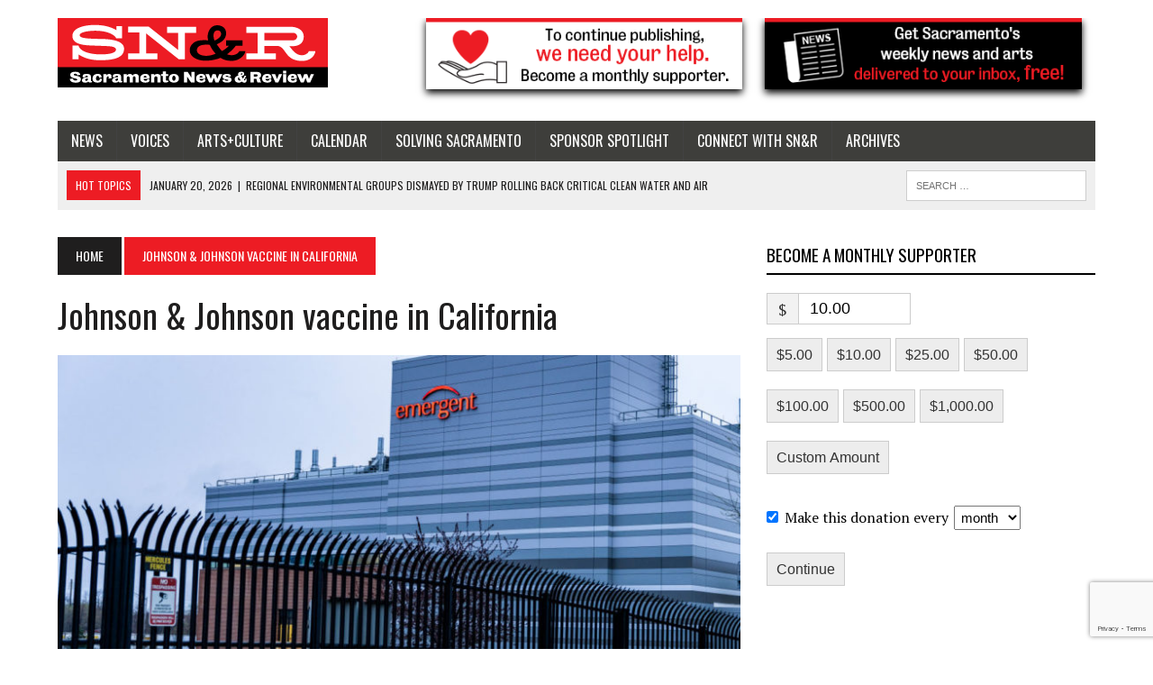

--- FILE ---
content_type: text/html; charset=utf-8
request_url: https://www.google.com/recaptcha/api2/anchor?ar=1&k=6LfZEpUUAAAAAK03NXRpX-1VFogFAWUlbhRI4FD6&co=aHR0cHM6Ly9zYWNyYW1lbnRvLm5ld3NyZXZpZXcuY29tOjQ0Mw..&hl=en&v=PoyoqOPhxBO7pBk68S4YbpHZ&size=invisible&anchor-ms=20000&execute-ms=30000&cb=4uswudgrthy6
body_size: 48651
content:
<!DOCTYPE HTML><html dir="ltr" lang="en"><head><meta http-equiv="Content-Type" content="text/html; charset=UTF-8">
<meta http-equiv="X-UA-Compatible" content="IE=edge">
<title>reCAPTCHA</title>
<style type="text/css">
/* cyrillic-ext */
@font-face {
  font-family: 'Roboto';
  font-style: normal;
  font-weight: 400;
  font-stretch: 100%;
  src: url(//fonts.gstatic.com/s/roboto/v48/KFO7CnqEu92Fr1ME7kSn66aGLdTylUAMa3GUBHMdazTgWw.woff2) format('woff2');
  unicode-range: U+0460-052F, U+1C80-1C8A, U+20B4, U+2DE0-2DFF, U+A640-A69F, U+FE2E-FE2F;
}
/* cyrillic */
@font-face {
  font-family: 'Roboto';
  font-style: normal;
  font-weight: 400;
  font-stretch: 100%;
  src: url(//fonts.gstatic.com/s/roboto/v48/KFO7CnqEu92Fr1ME7kSn66aGLdTylUAMa3iUBHMdazTgWw.woff2) format('woff2');
  unicode-range: U+0301, U+0400-045F, U+0490-0491, U+04B0-04B1, U+2116;
}
/* greek-ext */
@font-face {
  font-family: 'Roboto';
  font-style: normal;
  font-weight: 400;
  font-stretch: 100%;
  src: url(//fonts.gstatic.com/s/roboto/v48/KFO7CnqEu92Fr1ME7kSn66aGLdTylUAMa3CUBHMdazTgWw.woff2) format('woff2');
  unicode-range: U+1F00-1FFF;
}
/* greek */
@font-face {
  font-family: 'Roboto';
  font-style: normal;
  font-weight: 400;
  font-stretch: 100%;
  src: url(//fonts.gstatic.com/s/roboto/v48/KFO7CnqEu92Fr1ME7kSn66aGLdTylUAMa3-UBHMdazTgWw.woff2) format('woff2');
  unicode-range: U+0370-0377, U+037A-037F, U+0384-038A, U+038C, U+038E-03A1, U+03A3-03FF;
}
/* math */
@font-face {
  font-family: 'Roboto';
  font-style: normal;
  font-weight: 400;
  font-stretch: 100%;
  src: url(//fonts.gstatic.com/s/roboto/v48/KFO7CnqEu92Fr1ME7kSn66aGLdTylUAMawCUBHMdazTgWw.woff2) format('woff2');
  unicode-range: U+0302-0303, U+0305, U+0307-0308, U+0310, U+0312, U+0315, U+031A, U+0326-0327, U+032C, U+032F-0330, U+0332-0333, U+0338, U+033A, U+0346, U+034D, U+0391-03A1, U+03A3-03A9, U+03B1-03C9, U+03D1, U+03D5-03D6, U+03F0-03F1, U+03F4-03F5, U+2016-2017, U+2034-2038, U+203C, U+2040, U+2043, U+2047, U+2050, U+2057, U+205F, U+2070-2071, U+2074-208E, U+2090-209C, U+20D0-20DC, U+20E1, U+20E5-20EF, U+2100-2112, U+2114-2115, U+2117-2121, U+2123-214F, U+2190, U+2192, U+2194-21AE, U+21B0-21E5, U+21F1-21F2, U+21F4-2211, U+2213-2214, U+2216-22FF, U+2308-230B, U+2310, U+2319, U+231C-2321, U+2336-237A, U+237C, U+2395, U+239B-23B7, U+23D0, U+23DC-23E1, U+2474-2475, U+25AF, U+25B3, U+25B7, U+25BD, U+25C1, U+25CA, U+25CC, U+25FB, U+266D-266F, U+27C0-27FF, U+2900-2AFF, U+2B0E-2B11, U+2B30-2B4C, U+2BFE, U+3030, U+FF5B, U+FF5D, U+1D400-1D7FF, U+1EE00-1EEFF;
}
/* symbols */
@font-face {
  font-family: 'Roboto';
  font-style: normal;
  font-weight: 400;
  font-stretch: 100%;
  src: url(//fonts.gstatic.com/s/roboto/v48/KFO7CnqEu92Fr1ME7kSn66aGLdTylUAMaxKUBHMdazTgWw.woff2) format('woff2');
  unicode-range: U+0001-000C, U+000E-001F, U+007F-009F, U+20DD-20E0, U+20E2-20E4, U+2150-218F, U+2190, U+2192, U+2194-2199, U+21AF, U+21E6-21F0, U+21F3, U+2218-2219, U+2299, U+22C4-22C6, U+2300-243F, U+2440-244A, U+2460-24FF, U+25A0-27BF, U+2800-28FF, U+2921-2922, U+2981, U+29BF, U+29EB, U+2B00-2BFF, U+4DC0-4DFF, U+FFF9-FFFB, U+10140-1018E, U+10190-1019C, U+101A0, U+101D0-101FD, U+102E0-102FB, U+10E60-10E7E, U+1D2C0-1D2D3, U+1D2E0-1D37F, U+1F000-1F0FF, U+1F100-1F1AD, U+1F1E6-1F1FF, U+1F30D-1F30F, U+1F315, U+1F31C, U+1F31E, U+1F320-1F32C, U+1F336, U+1F378, U+1F37D, U+1F382, U+1F393-1F39F, U+1F3A7-1F3A8, U+1F3AC-1F3AF, U+1F3C2, U+1F3C4-1F3C6, U+1F3CA-1F3CE, U+1F3D4-1F3E0, U+1F3ED, U+1F3F1-1F3F3, U+1F3F5-1F3F7, U+1F408, U+1F415, U+1F41F, U+1F426, U+1F43F, U+1F441-1F442, U+1F444, U+1F446-1F449, U+1F44C-1F44E, U+1F453, U+1F46A, U+1F47D, U+1F4A3, U+1F4B0, U+1F4B3, U+1F4B9, U+1F4BB, U+1F4BF, U+1F4C8-1F4CB, U+1F4D6, U+1F4DA, U+1F4DF, U+1F4E3-1F4E6, U+1F4EA-1F4ED, U+1F4F7, U+1F4F9-1F4FB, U+1F4FD-1F4FE, U+1F503, U+1F507-1F50B, U+1F50D, U+1F512-1F513, U+1F53E-1F54A, U+1F54F-1F5FA, U+1F610, U+1F650-1F67F, U+1F687, U+1F68D, U+1F691, U+1F694, U+1F698, U+1F6AD, U+1F6B2, U+1F6B9-1F6BA, U+1F6BC, U+1F6C6-1F6CF, U+1F6D3-1F6D7, U+1F6E0-1F6EA, U+1F6F0-1F6F3, U+1F6F7-1F6FC, U+1F700-1F7FF, U+1F800-1F80B, U+1F810-1F847, U+1F850-1F859, U+1F860-1F887, U+1F890-1F8AD, U+1F8B0-1F8BB, U+1F8C0-1F8C1, U+1F900-1F90B, U+1F93B, U+1F946, U+1F984, U+1F996, U+1F9E9, U+1FA00-1FA6F, U+1FA70-1FA7C, U+1FA80-1FA89, U+1FA8F-1FAC6, U+1FACE-1FADC, U+1FADF-1FAE9, U+1FAF0-1FAF8, U+1FB00-1FBFF;
}
/* vietnamese */
@font-face {
  font-family: 'Roboto';
  font-style: normal;
  font-weight: 400;
  font-stretch: 100%;
  src: url(//fonts.gstatic.com/s/roboto/v48/KFO7CnqEu92Fr1ME7kSn66aGLdTylUAMa3OUBHMdazTgWw.woff2) format('woff2');
  unicode-range: U+0102-0103, U+0110-0111, U+0128-0129, U+0168-0169, U+01A0-01A1, U+01AF-01B0, U+0300-0301, U+0303-0304, U+0308-0309, U+0323, U+0329, U+1EA0-1EF9, U+20AB;
}
/* latin-ext */
@font-face {
  font-family: 'Roboto';
  font-style: normal;
  font-weight: 400;
  font-stretch: 100%;
  src: url(//fonts.gstatic.com/s/roboto/v48/KFO7CnqEu92Fr1ME7kSn66aGLdTylUAMa3KUBHMdazTgWw.woff2) format('woff2');
  unicode-range: U+0100-02BA, U+02BD-02C5, U+02C7-02CC, U+02CE-02D7, U+02DD-02FF, U+0304, U+0308, U+0329, U+1D00-1DBF, U+1E00-1E9F, U+1EF2-1EFF, U+2020, U+20A0-20AB, U+20AD-20C0, U+2113, U+2C60-2C7F, U+A720-A7FF;
}
/* latin */
@font-face {
  font-family: 'Roboto';
  font-style: normal;
  font-weight: 400;
  font-stretch: 100%;
  src: url(//fonts.gstatic.com/s/roboto/v48/KFO7CnqEu92Fr1ME7kSn66aGLdTylUAMa3yUBHMdazQ.woff2) format('woff2');
  unicode-range: U+0000-00FF, U+0131, U+0152-0153, U+02BB-02BC, U+02C6, U+02DA, U+02DC, U+0304, U+0308, U+0329, U+2000-206F, U+20AC, U+2122, U+2191, U+2193, U+2212, U+2215, U+FEFF, U+FFFD;
}
/* cyrillic-ext */
@font-face {
  font-family: 'Roboto';
  font-style: normal;
  font-weight: 500;
  font-stretch: 100%;
  src: url(//fonts.gstatic.com/s/roboto/v48/KFO7CnqEu92Fr1ME7kSn66aGLdTylUAMa3GUBHMdazTgWw.woff2) format('woff2');
  unicode-range: U+0460-052F, U+1C80-1C8A, U+20B4, U+2DE0-2DFF, U+A640-A69F, U+FE2E-FE2F;
}
/* cyrillic */
@font-face {
  font-family: 'Roboto';
  font-style: normal;
  font-weight: 500;
  font-stretch: 100%;
  src: url(//fonts.gstatic.com/s/roboto/v48/KFO7CnqEu92Fr1ME7kSn66aGLdTylUAMa3iUBHMdazTgWw.woff2) format('woff2');
  unicode-range: U+0301, U+0400-045F, U+0490-0491, U+04B0-04B1, U+2116;
}
/* greek-ext */
@font-face {
  font-family: 'Roboto';
  font-style: normal;
  font-weight: 500;
  font-stretch: 100%;
  src: url(//fonts.gstatic.com/s/roboto/v48/KFO7CnqEu92Fr1ME7kSn66aGLdTylUAMa3CUBHMdazTgWw.woff2) format('woff2');
  unicode-range: U+1F00-1FFF;
}
/* greek */
@font-face {
  font-family: 'Roboto';
  font-style: normal;
  font-weight: 500;
  font-stretch: 100%;
  src: url(//fonts.gstatic.com/s/roboto/v48/KFO7CnqEu92Fr1ME7kSn66aGLdTylUAMa3-UBHMdazTgWw.woff2) format('woff2');
  unicode-range: U+0370-0377, U+037A-037F, U+0384-038A, U+038C, U+038E-03A1, U+03A3-03FF;
}
/* math */
@font-face {
  font-family: 'Roboto';
  font-style: normal;
  font-weight: 500;
  font-stretch: 100%;
  src: url(//fonts.gstatic.com/s/roboto/v48/KFO7CnqEu92Fr1ME7kSn66aGLdTylUAMawCUBHMdazTgWw.woff2) format('woff2');
  unicode-range: U+0302-0303, U+0305, U+0307-0308, U+0310, U+0312, U+0315, U+031A, U+0326-0327, U+032C, U+032F-0330, U+0332-0333, U+0338, U+033A, U+0346, U+034D, U+0391-03A1, U+03A3-03A9, U+03B1-03C9, U+03D1, U+03D5-03D6, U+03F0-03F1, U+03F4-03F5, U+2016-2017, U+2034-2038, U+203C, U+2040, U+2043, U+2047, U+2050, U+2057, U+205F, U+2070-2071, U+2074-208E, U+2090-209C, U+20D0-20DC, U+20E1, U+20E5-20EF, U+2100-2112, U+2114-2115, U+2117-2121, U+2123-214F, U+2190, U+2192, U+2194-21AE, U+21B0-21E5, U+21F1-21F2, U+21F4-2211, U+2213-2214, U+2216-22FF, U+2308-230B, U+2310, U+2319, U+231C-2321, U+2336-237A, U+237C, U+2395, U+239B-23B7, U+23D0, U+23DC-23E1, U+2474-2475, U+25AF, U+25B3, U+25B7, U+25BD, U+25C1, U+25CA, U+25CC, U+25FB, U+266D-266F, U+27C0-27FF, U+2900-2AFF, U+2B0E-2B11, U+2B30-2B4C, U+2BFE, U+3030, U+FF5B, U+FF5D, U+1D400-1D7FF, U+1EE00-1EEFF;
}
/* symbols */
@font-face {
  font-family: 'Roboto';
  font-style: normal;
  font-weight: 500;
  font-stretch: 100%;
  src: url(//fonts.gstatic.com/s/roboto/v48/KFO7CnqEu92Fr1ME7kSn66aGLdTylUAMaxKUBHMdazTgWw.woff2) format('woff2');
  unicode-range: U+0001-000C, U+000E-001F, U+007F-009F, U+20DD-20E0, U+20E2-20E4, U+2150-218F, U+2190, U+2192, U+2194-2199, U+21AF, U+21E6-21F0, U+21F3, U+2218-2219, U+2299, U+22C4-22C6, U+2300-243F, U+2440-244A, U+2460-24FF, U+25A0-27BF, U+2800-28FF, U+2921-2922, U+2981, U+29BF, U+29EB, U+2B00-2BFF, U+4DC0-4DFF, U+FFF9-FFFB, U+10140-1018E, U+10190-1019C, U+101A0, U+101D0-101FD, U+102E0-102FB, U+10E60-10E7E, U+1D2C0-1D2D3, U+1D2E0-1D37F, U+1F000-1F0FF, U+1F100-1F1AD, U+1F1E6-1F1FF, U+1F30D-1F30F, U+1F315, U+1F31C, U+1F31E, U+1F320-1F32C, U+1F336, U+1F378, U+1F37D, U+1F382, U+1F393-1F39F, U+1F3A7-1F3A8, U+1F3AC-1F3AF, U+1F3C2, U+1F3C4-1F3C6, U+1F3CA-1F3CE, U+1F3D4-1F3E0, U+1F3ED, U+1F3F1-1F3F3, U+1F3F5-1F3F7, U+1F408, U+1F415, U+1F41F, U+1F426, U+1F43F, U+1F441-1F442, U+1F444, U+1F446-1F449, U+1F44C-1F44E, U+1F453, U+1F46A, U+1F47D, U+1F4A3, U+1F4B0, U+1F4B3, U+1F4B9, U+1F4BB, U+1F4BF, U+1F4C8-1F4CB, U+1F4D6, U+1F4DA, U+1F4DF, U+1F4E3-1F4E6, U+1F4EA-1F4ED, U+1F4F7, U+1F4F9-1F4FB, U+1F4FD-1F4FE, U+1F503, U+1F507-1F50B, U+1F50D, U+1F512-1F513, U+1F53E-1F54A, U+1F54F-1F5FA, U+1F610, U+1F650-1F67F, U+1F687, U+1F68D, U+1F691, U+1F694, U+1F698, U+1F6AD, U+1F6B2, U+1F6B9-1F6BA, U+1F6BC, U+1F6C6-1F6CF, U+1F6D3-1F6D7, U+1F6E0-1F6EA, U+1F6F0-1F6F3, U+1F6F7-1F6FC, U+1F700-1F7FF, U+1F800-1F80B, U+1F810-1F847, U+1F850-1F859, U+1F860-1F887, U+1F890-1F8AD, U+1F8B0-1F8BB, U+1F8C0-1F8C1, U+1F900-1F90B, U+1F93B, U+1F946, U+1F984, U+1F996, U+1F9E9, U+1FA00-1FA6F, U+1FA70-1FA7C, U+1FA80-1FA89, U+1FA8F-1FAC6, U+1FACE-1FADC, U+1FADF-1FAE9, U+1FAF0-1FAF8, U+1FB00-1FBFF;
}
/* vietnamese */
@font-face {
  font-family: 'Roboto';
  font-style: normal;
  font-weight: 500;
  font-stretch: 100%;
  src: url(//fonts.gstatic.com/s/roboto/v48/KFO7CnqEu92Fr1ME7kSn66aGLdTylUAMa3OUBHMdazTgWw.woff2) format('woff2');
  unicode-range: U+0102-0103, U+0110-0111, U+0128-0129, U+0168-0169, U+01A0-01A1, U+01AF-01B0, U+0300-0301, U+0303-0304, U+0308-0309, U+0323, U+0329, U+1EA0-1EF9, U+20AB;
}
/* latin-ext */
@font-face {
  font-family: 'Roboto';
  font-style: normal;
  font-weight: 500;
  font-stretch: 100%;
  src: url(//fonts.gstatic.com/s/roboto/v48/KFO7CnqEu92Fr1ME7kSn66aGLdTylUAMa3KUBHMdazTgWw.woff2) format('woff2');
  unicode-range: U+0100-02BA, U+02BD-02C5, U+02C7-02CC, U+02CE-02D7, U+02DD-02FF, U+0304, U+0308, U+0329, U+1D00-1DBF, U+1E00-1E9F, U+1EF2-1EFF, U+2020, U+20A0-20AB, U+20AD-20C0, U+2113, U+2C60-2C7F, U+A720-A7FF;
}
/* latin */
@font-face {
  font-family: 'Roboto';
  font-style: normal;
  font-weight: 500;
  font-stretch: 100%;
  src: url(//fonts.gstatic.com/s/roboto/v48/KFO7CnqEu92Fr1ME7kSn66aGLdTylUAMa3yUBHMdazQ.woff2) format('woff2');
  unicode-range: U+0000-00FF, U+0131, U+0152-0153, U+02BB-02BC, U+02C6, U+02DA, U+02DC, U+0304, U+0308, U+0329, U+2000-206F, U+20AC, U+2122, U+2191, U+2193, U+2212, U+2215, U+FEFF, U+FFFD;
}
/* cyrillic-ext */
@font-face {
  font-family: 'Roboto';
  font-style: normal;
  font-weight: 900;
  font-stretch: 100%;
  src: url(//fonts.gstatic.com/s/roboto/v48/KFO7CnqEu92Fr1ME7kSn66aGLdTylUAMa3GUBHMdazTgWw.woff2) format('woff2');
  unicode-range: U+0460-052F, U+1C80-1C8A, U+20B4, U+2DE0-2DFF, U+A640-A69F, U+FE2E-FE2F;
}
/* cyrillic */
@font-face {
  font-family: 'Roboto';
  font-style: normal;
  font-weight: 900;
  font-stretch: 100%;
  src: url(//fonts.gstatic.com/s/roboto/v48/KFO7CnqEu92Fr1ME7kSn66aGLdTylUAMa3iUBHMdazTgWw.woff2) format('woff2');
  unicode-range: U+0301, U+0400-045F, U+0490-0491, U+04B0-04B1, U+2116;
}
/* greek-ext */
@font-face {
  font-family: 'Roboto';
  font-style: normal;
  font-weight: 900;
  font-stretch: 100%;
  src: url(//fonts.gstatic.com/s/roboto/v48/KFO7CnqEu92Fr1ME7kSn66aGLdTylUAMa3CUBHMdazTgWw.woff2) format('woff2');
  unicode-range: U+1F00-1FFF;
}
/* greek */
@font-face {
  font-family: 'Roboto';
  font-style: normal;
  font-weight: 900;
  font-stretch: 100%;
  src: url(//fonts.gstatic.com/s/roboto/v48/KFO7CnqEu92Fr1ME7kSn66aGLdTylUAMa3-UBHMdazTgWw.woff2) format('woff2');
  unicode-range: U+0370-0377, U+037A-037F, U+0384-038A, U+038C, U+038E-03A1, U+03A3-03FF;
}
/* math */
@font-face {
  font-family: 'Roboto';
  font-style: normal;
  font-weight: 900;
  font-stretch: 100%;
  src: url(//fonts.gstatic.com/s/roboto/v48/KFO7CnqEu92Fr1ME7kSn66aGLdTylUAMawCUBHMdazTgWw.woff2) format('woff2');
  unicode-range: U+0302-0303, U+0305, U+0307-0308, U+0310, U+0312, U+0315, U+031A, U+0326-0327, U+032C, U+032F-0330, U+0332-0333, U+0338, U+033A, U+0346, U+034D, U+0391-03A1, U+03A3-03A9, U+03B1-03C9, U+03D1, U+03D5-03D6, U+03F0-03F1, U+03F4-03F5, U+2016-2017, U+2034-2038, U+203C, U+2040, U+2043, U+2047, U+2050, U+2057, U+205F, U+2070-2071, U+2074-208E, U+2090-209C, U+20D0-20DC, U+20E1, U+20E5-20EF, U+2100-2112, U+2114-2115, U+2117-2121, U+2123-214F, U+2190, U+2192, U+2194-21AE, U+21B0-21E5, U+21F1-21F2, U+21F4-2211, U+2213-2214, U+2216-22FF, U+2308-230B, U+2310, U+2319, U+231C-2321, U+2336-237A, U+237C, U+2395, U+239B-23B7, U+23D0, U+23DC-23E1, U+2474-2475, U+25AF, U+25B3, U+25B7, U+25BD, U+25C1, U+25CA, U+25CC, U+25FB, U+266D-266F, U+27C0-27FF, U+2900-2AFF, U+2B0E-2B11, U+2B30-2B4C, U+2BFE, U+3030, U+FF5B, U+FF5D, U+1D400-1D7FF, U+1EE00-1EEFF;
}
/* symbols */
@font-face {
  font-family: 'Roboto';
  font-style: normal;
  font-weight: 900;
  font-stretch: 100%;
  src: url(//fonts.gstatic.com/s/roboto/v48/KFO7CnqEu92Fr1ME7kSn66aGLdTylUAMaxKUBHMdazTgWw.woff2) format('woff2');
  unicode-range: U+0001-000C, U+000E-001F, U+007F-009F, U+20DD-20E0, U+20E2-20E4, U+2150-218F, U+2190, U+2192, U+2194-2199, U+21AF, U+21E6-21F0, U+21F3, U+2218-2219, U+2299, U+22C4-22C6, U+2300-243F, U+2440-244A, U+2460-24FF, U+25A0-27BF, U+2800-28FF, U+2921-2922, U+2981, U+29BF, U+29EB, U+2B00-2BFF, U+4DC0-4DFF, U+FFF9-FFFB, U+10140-1018E, U+10190-1019C, U+101A0, U+101D0-101FD, U+102E0-102FB, U+10E60-10E7E, U+1D2C0-1D2D3, U+1D2E0-1D37F, U+1F000-1F0FF, U+1F100-1F1AD, U+1F1E6-1F1FF, U+1F30D-1F30F, U+1F315, U+1F31C, U+1F31E, U+1F320-1F32C, U+1F336, U+1F378, U+1F37D, U+1F382, U+1F393-1F39F, U+1F3A7-1F3A8, U+1F3AC-1F3AF, U+1F3C2, U+1F3C4-1F3C6, U+1F3CA-1F3CE, U+1F3D4-1F3E0, U+1F3ED, U+1F3F1-1F3F3, U+1F3F5-1F3F7, U+1F408, U+1F415, U+1F41F, U+1F426, U+1F43F, U+1F441-1F442, U+1F444, U+1F446-1F449, U+1F44C-1F44E, U+1F453, U+1F46A, U+1F47D, U+1F4A3, U+1F4B0, U+1F4B3, U+1F4B9, U+1F4BB, U+1F4BF, U+1F4C8-1F4CB, U+1F4D6, U+1F4DA, U+1F4DF, U+1F4E3-1F4E6, U+1F4EA-1F4ED, U+1F4F7, U+1F4F9-1F4FB, U+1F4FD-1F4FE, U+1F503, U+1F507-1F50B, U+1F50D, U+1F512-1F513, U+1F53E-1F54A, U+1F54F-1F5FA, U+1F610, U+1F650-1F67F, U+1F687, U+1F68D, U+1F691, U+1F694, U+1F698, U+1F6AD, U+1F6B2, U+1F6B9-1F6BA, U+1F6BC, U+1F6C6-1F6CF, U+1F6D3-1F6D7, U+1F6E0-1F6EA, U+1F6F0-1F6F3, U+1F6F7-1F6FC, U+1F700-1F7FF, U+1F800-1F80B, U+1F810-1F847, U+1F850-1F859, U+1F860-1F887, U+1F890-1F8AD, U+1F8B0-1F8BB, U+1F8C0-1F8C1, U+1F900-1F90B, U+1F93B, U+1F946, U+1F984, U+1F996, U+1F9E9, U+1FA00-1FA6F, U+1FA70-1FA7C, U+1FA80-1FA89, U+1FA8F-1FAC6, U+1FACE-1FADC, U+1FADF-1FAE9, U+1FAF0-1FAF8, U+1FB00-1FBFF;
}
/* vietnamese */
@font-face {
  font-family: 'Roboto';
  font-style: normal;
  font-weight: 900;
  font-stretch: 100%;
  src: url(//fonts.gstatic.com/s/roboto/v48/KFO7CnqEu92Fr1ME7kSn66aGLdTylUAMa3OUBHMdazTgWw.woff2) format('woff2');
  unicode-range: U+0102-0103, U+0110-0111, U+0128-0129, U+0168-0169, U+01A0-01A1, U+01AF-01B0, U+0300-0301, U+0303-0304, U+0308-0309, U+0323, U+0329, U+1EA0-1EF9, U+20AB;
}
/* latin-ext */
@font-face {
  font-family: 'Roboto';
  font-style: normal;
  font-weight: 900;
  font-stretch: 100%;
  src: url(//fonts.gstatic.com/s/roboto/v48/KFO7CnqEu92Fr1ME7kSn66aGLdTylUAMa3KUBHMdazTgWw.woff2) format('woff2');
  unicode-range: U+0100-02BA, U+02BD-02C5, U+02C7-02CC, U+02CE-02D7, U+02DD-02FF, U+0304, U+0308, U+0329, U+1D00-1DBF, U+1E00-1E9F, U+1EF2-1EFF, U+2020, U+20A0-20AB, U+20AD-20C0, U+2113, U+2C60-2C7F, U+A720-A7FF;
}
/* latin */
@font-face {
  font-family: 'Roboto';
  font-style: normal;
  font-weight: 900;
  font-stretch: 100%;
  src: url(//fonts.gstatic.com/s/roboto/v48/KFO7CnqEu92Fr1ME7kSn66aGLdTylUAMa3yUBHMdazQ.woff2) format('woff2');
  unicode-range: U+0000-00FF, U+0131, U+0152-0153, U+02BB-02BC, U+02C6, U+02DA, U+02DC, U+0304, U+0308, U+0329, U+2000-206F, U+20AC, U+2122, U+2191, U+2193, U+2212, U+2215, U+FEFF, U+FFFD;
}

</style>
<link rel="stylesheet" type="text/css" href="https://www.gstatic.com/recaptcha/releases/PoyoqOPhxBO7pBk68S4YbpHZ/styles__ltr.css">
<script nonce="KKTwQpTPC4QPOw4h5F0rfQ" type="text/javascript">window['__recaptcha_api'] = 'https://www.google.com/recaptcha/api2/';</script>
<script type="text/javascript" src="https://www.gstatic.com/recaptcha/releases/PoyoqOPhxBO7pBk68S4YbpHZ/recaptcha__en.js" nonce="KKTwQpTPC4QPOw4h5F0rfQ">
      
    </script></head>
<body><div id="rc-anchor-alert" class="rc-anchor-alert"></div>
<input type="hidden" id="recaptcha-token" value="[base64]">
<script type="text/javascript" nonce="KKTwQpTPC4QPOw4h5F0rfQ">
      recaptcha.anchor.Main.init("[\x22ainput\x22,[\x22bgdata\x22,\x22\x22,\[base64]/[base64]/[base64]/[base64]/[base64]/[base64]/KGcoTywyNTMsTy5PKSxVRyhPLEMpKTpnKE8sMjUzLEMpLE8pKSxsKSksTykpfSxieT1mdW5jdGlvbihDLE8sdSxsKXtmb3IobD0odT1SKEMpLDApO08+MDtPLS0pbD1sPDw4fFooQyk7ZyhDLHUsbCl9LFVHPWZ1bmN0aW9uKEMsTyl7Qy5pLmxlbmd0aD4xMDQ/[base64]/[base64]/[base64]/[base64]/[base64]/[base64]/[base64]\\u003d\x22,\[base64]\\u003d\x22,\x22YsOzwq1Ef3ZHw7tIB3LDoMOEw6jDo8OZC0rCgDbDu0TChsOowoMGUCHDvsObw6xXw6XDnV4oE8Kzw7EaFDfDsnJKwpvCo8OLHcK2VcKVw44lU8Ogw4zDqcOkw7JMbMKPw4DDoDx4TMKgwoTCil7CvMKOSXNCacOBIsKEw69rCsK2woQzUXIWw6sjwqMPw5/ChT/DssKHOHwcwpUTw5YRwpgRw69hJsKkaMKaVcORwqgaw4o3wobDun96woBPw6nCuCrCqCYLWxV+w4tNMMKVwrDCt8O0wo7DrsK3w5EnwoxVw7Zuw4Eaw6bCkFTCkMKENsK+aHd/e8KLwoh/T8OtPBpWRcOccQvCgSgUwq9vZMK9JG7CrzfCosKHJcO/w6/Dk2jDqiHDuBNnOsOJw7LCnUlrfEPCkMKUDMK7w68Nw7thw7HCp8K0DnQUDXl6DMKiRsOSAcOoV8OycBl/Ag9qwpkLAsKUfcKHScO+wovDl8OZw680wqvCmjwiw4gUw6HCjcKKX8KzDE8CwqzCpRQJQVFMXzYgw4t+esO3w4HDkwPDhFnCiWs4IcO5JcKRw6nDmMKnRh7Ds8K+QnXDvsORBMOHLjAvN8Ozwo7DssK9wovCimDDv8OYOcKXw6rDjsKnf8KMPsKCw7VeH20Gw4DCuF/[base64]/wpTCuEUAw6t8ccOSwpw/wrA0WQFfwpYdEDMfAxXCisO1w5AEw4XCjlRsBsK6acKjwqlVDhLCqSYMw4krBcOnwpJXBE/Dq8OPwoEua3ArwrvCpFYpB0QHwqBqdcK3S8OcDFZFSMOtDTzDjE3CmyckIg5FW8OEw4bCtUdSw5w4CkQ6wr13QUHCvAXCucOedFFreMOQDcOKwrkiwqbCgcKuZGBUw7jCnFxJwqkdKMO4ZgwwTTI6UcKdw7/[base64]/DpcOKw4jCogkJYDFnwqNiFiTDvlvCt0FbClFGO8KyV8KLwq7CrFpgbgrCrcKcw7DDsh7DjMKHw67CpjJ/w6VUUcOZDC9+SMOFIcO6w7vCkyTCkGoLEXfCl8ONEk9IVFxxw7zDqMOCJsORw7gww7c9SVhRRsKqfsKlw5fDuMKiHcKtwrYfw7XCqTfCuMOCw6DDhGgjw6c3w4nDgsKJBkEnIsOEDsKOV8OQwoAmw5ItBg/[base64]/DusOVVMKgIgRvUsOPwrzDrMOtw77DncKDwpTCq8O/IsKgZWTCigrDpcOowrLCn8OZw5LCkcKEDcORwp4iFHsyGE7Du8KkB8KVw6kvw5oiw4DCgcKLwq1Lw7nDj8KfcsKZw7t3w5oOM8OcexrCqV/[base64]/[base64]/CsBlJw7LChlAlwrPCrl8UwqkuwqPDllMnwpkBw6/CtsKbZQPDoWjCkw/Cgyciw5DDv2XDmQDDimnCt8KXw4vCi2U5WsOtwqrDrgViwqnDgDbChC3DmcKnTMK9TUnCk8OTw6HDpkjDpT0Gwrp/wpTDhsKZMcOQcsO5e8OlwrZ2w4xHwqgRwpMaw6nDuH7DkcKsworDqcKkw6rDmcK0w7lKOw3DhHt2wrQqN8OcwpRJCcO6RB8Pwr9Rwr4swr/DpD/DhVbDnGTDpUMicThyDcKMdTPCp8OFwqchC8OFW8KRw5zClmHDhsKFS8KhwoAgwoAhRDoTw49RwrMSP8OoV8OjV1VjwpPDvcOKwojDisOID8Kpw5bDkMOnZcKSAlfDuAHDlz/CmEDDl8OIwo3DjsO6w6nCnRtBPwsDVcKUw5fCgC15wqBIZCnDuw3DucO/wqbDkBLDjVHCvMKJw7HDhcK4w67DlmEOVsOlbsKQPzLDsCvDgWzDrsOsHzDDty8RwqZPw7DChsKqF2ltwowGw4fCoEzDlVPDtTDDp8K/XgHDsEIzNE0Uw6pgw6zCtcOpekxfw44jcQgOZHU/WyfDhsKKw6nDs0zDh0dVFTsXwq/[base64]/CmsOWwq1Hw6jChWDCoMOuw6rCkgXDocKowq13wprDpRFXw4JHAHrDnsKXwq3CvR4/[base64]/DvsOFwqVnYcOJw7zCmMOCK8KGwrt0NDzDpm8dw7/CghTDlcOcOMOkFTR9w6bCogEjwrZHYsOqNwnDh8Kmw7svwq/ClMKAEMOfw7YHKMK9N8O3w7U7w4Zaw6vCgcOmwrgFw5DCn8OawrfDucKfM8OXw4Y1SF9CQMKcclrCjT/CmyLDr8OjYFg8w75OwqsMw7TDlSFAw63DpMKHwqQiPsONworDsRQBwpxnGVPCqncaw59uDVl2BDHDvQMYPABpw7FRw7drw6bCiMObw5nDp3/DnBVrw67DqUJrVxDCu8KObz41w7FiTi7DpcO5woTDgGPDi8Kmwo5fw6XDpsOAMMKUw58Gw6bDm8OpE8KZIcKCwpzCszvDisOoTcKvw456w7AAQcOGw51ewokDw5PChhXCqm3Dqg5FZMKnV8K5JsKNw5cuTmoUDcKqcDbCmQB9IsKLwr5/[base64]/EQPCr8Kawp5WwrnDlXMQwr3CgjtzMMK/EcK6LnLCinXDm8K7GcKtwo/Dj8OgIsKdTMKuFRt4w612w6bCgiVBfMO1wq4pwqfCjsKSFHPDlMOEwqhkMHnCmRF6wqnDhQzDv8O7ecOya8OQL8OYAADCgmQhF8O0ccOfwrXCnnpnGsKewqZkAVnCt8OYwobDgcOTKmRFwr/CglfDlhwVw4gHw4lhwpfCgA8awpsfw71Vw7bDncKBwpFHSBV8GlsUKULCoWjCrsOSwoJPw7ptVsO1wptCG2Nmw6Vdw6HDqcKpwplKAX3Do8OuK8OuRcKZw4rCncOcMFzDrQMvMcKbe8Oiwp/CpXclFScnQsOGdcKnCcKow553w7zDj8KWcinDgcKtw5h8wrRFwqnDl1w3wqgHYVlvw5rColh0OX8uwqLDrV4wOFHCosO8FAPCn8OKw5MOwo5RI8OjRhsaRcOAHgR7w41zw6c3w7zCmsK3wrk1GXhewoVEaMOAwqHCrz5TagETw6ErVCnCrcKuwr1aw7Vbwo/DucKTw48wwokdwqPDqMKOwqHCr2/Ds8K5VAFtBHxvwopVwqloRMOuw4HDjEcyIjnDsMKwwpJewpkFasKUw4VjbnDChwgJwoIwwqPChy/Dgjxpw43DunzCsRTCj8Olw4AxGiwEw5ZDOcKnXMKHw6DCik3DoAzDjCHCi8OXw6/DtMK8Q8OFGMOfw6RSwpM4U1pGZ8OiO8OCwoxXW0p9FnwvYMKnF2d7TgzDvcOQwrB/wpZZDUzCpsKZYcOVMsO6w7/DlcOATzN0w5DDqBBSwotpNcKqaMKJwpDCoHfCkcOpbMKkwq1hcA/DocOjw61vw5I4w6/CvcONa8KVdDR3YMK9w7LCnMOfwoceeMO5w6HClMKlagBdU8Kcw4o3wpspRcOLw5UIw48bU8Oow7oawoFDF8OawocTw6LDqWrDkVrCv8Otw4oywqPDtwzCjVVsZcKqw7JGwq/ChcKYw7XCgWvDosKPw4FHHkvDg8OJw6XCh1DDlsOgwrbDpB/[base64]/DkcKDBDUqeMORWVcZwotWBxQLfmlEF38Yw6nDpcKpwpvDoFfDvxwzwqc6w4/Ch1DCvsOFwrs7AjYZIMOCw4bDsXFlw4LChsKZSV/[base64]/w7zDjsKcw4HCncK0w61UwoxHUcOJcMK2w4pBwqbClCJMNW0ZL8K+LWJ3fsKdNX3DswJiC3Aowp7DgsOow6LCtcO4bsOKQMOfcHYTwpZwwqjCjHoETcK8b3TDgG3CosKsNm/CusOVMcOoYSdpbcOsP8OzDnvDhAlCwr13wq4tQMOEw6/CsMKfwp7CjcOWw48bwptAw5fCpULCtsOBwr/CriDDo8O3wo81asKIGDLCgcOJLsKaRcKxwofCgxrCgcK6SMK0C0Ulw7LDl8KHw5AZG8KPw7XCpA7DusKjEcKgw5BSw53Cq8OswqLCtAk+w40hw7DDl8OCPsK0w57DucK8Q8OHE1FMw5wew49pwq/[base64]/DlsOdYcKAwrTClUDCnsOUS8OpbWDCpDXDocOyLg7CrCbDvcKReMKzM3YKYV1RIXTCjsKvw5IuwrFPZA9jw4nCjsKVw4vDtcOqw5zCk3AeJ8OTJz7DnxMZw6DCnsOeE8O+wrjDpD3DvsKPwqtjFMK6wrTDtMORZiVNVsKLw73CuicJYl5Ew7LDjsK2w68Jfi/Cm8Opw7rDusKUwpLChy0ow4xowrTDsw3DqMOsQFoWPE1Bwrhcb8OgwohWQEPCsMKZwqnDgw0+G8Kze8Kjw7MkwrtvKcKcSnPCnRZMWsOCw7YDwosVdCc5wpIcc3bCpxfDnMKQw7lTEMK7UmXDpsOhw4XCv1jChMOKw5vDvsKtSsO/IWnCm8Kgw7/CsTQ4e0PDmULDmzHDn8KJch9VccKXGsOxG346LGEuw7hnfBDCmUhIBHNvCsO8eiPCs8Ouwp7DoCo1KcOfEnnCqxrDuMOsOEpdw4NOc3zDrUoCw7TDiQ7Dj8Klcx7CgcOOw6o9FMOxKsOwSH/CiyEgwoPDhhXCjcKsw7XDgsKAHFwlwrx2w7RxDcK5DMK4wqHCpnx7w5HDgh1lw77DkWPCpnl6w40MIcOTFsK2w70icx/DrDxEHsK9ITfCscK9wpUewrUdwq19wp/DpsKkwpDCrx/[base64]/w746MVV8NsOsw5Q4w4VDw4xawp/[base64]/[base64]/M8OpHsOwSsK5ekAma3zDrEQrJ8OhQxZzwoDCsS14wozDt0bCrzTDlsKSwqHCp8OyNMOQaMKyOmnDpHnCtcOlw43Dl8KtZBzCu8K2E8KjwrzDoWLDsMKBU8OoNRVVMSYrM8OewqPCimzDusOoCMKmwp/[base64]/Cs8KbWcOOw4TDpk9aw7fDgWgUwqjDj0/DsxcOe8O6w4giw6pWw5HCm8OWw5XCnVoheizDgsOwfktiXsKCw7UZKmvDkMOjwojCtRdpwrY3J2Urwocnw5rCnMOTwqoYw5fDnMOLwq43w5Mewrd/dUrDhj9LBTVow6QaXFdQDMKmwrfDoz1oa2lnwo3DhsKadAoiBgYFwp/Dt8K4w4LCg8OywpUOw7jDr8OHwqhafsKgw7HDq8KAw6zCrGtzw6DCuMOcdMKlG8Kjw4LDp8O5VsOzeD4BGw/Dqz9yw58awoDCmA3DmzXCrsO3w7/DojfDqcO/TBzCqQtpwoYaH8OiDGHDoFLCinQXGcO/VivCrhEyw4HCigk0w6bCoQ7DuUpswowAVRshwocJwqZ0YxfDoHlEfMOTw4lUwr7DpsKtMsOUSMKnw7/[base64]/DlzZPw7YhP8KCw4PDusOEFMKpY8OhPE3CvcKzYcK1w49lwoUPG3EGKsKRw5bCiTvDrGLDvhXDsMKjwq0vwok0wq/[base64]/wqnCicOSw4ZLTsKBwo0yNwQrwofCpsO7AxNPWlZ2w48vwqp2c8KqRsKgw7lRCMK2wo41w5NVwobDoWIrw51Iw7sWI15LwqvDqmQUV8K7w55Mw54Lw5d4RcO6w4zDscKBw58wecOEaW/DiSjCqcOxwoLDqhXCiHrDlcKRw4TCnDLCoA/DjgTDoMKrw4LClsOlJsOQw6Q8B8K/SMKGNsOcIsKow6wew441w6zDpMOpwpZfD8Ozw5bDnD9GWcKnw4FiwrEFw5VLw5hOcMOXKsOIB8OxDEgZcV9SVTzDvCbDvsKeBMOpw7BWYQZrOcOVwpbDsDHDsXRkKMKEw4/CusOzw5nDucKFBcOuw7HDlD7CtsOIwobDo2QhB8OKwqxOwr04w6dhwrsPwqhXwoNrGXFMB8Kma8K3w4NuasKAwonDrMOLw4HDmsKjA8KafTrDlsKtWzVwEcO6ZgTDiMO6asO7L1lcCMOQWiYPwpnCuAk2T8O+w7gOw7fDhMOQwoPCscK1w43Clh7ChATCqsKYIXk/H3M6w5XCphPDsHvCn3DCi8Ktw5hDwrQ6w49IRFFgahLClGkow6kqw6pIw4XDvQ3DhmrDncOvDhF+w7jDoMKCw4nCrAHCucKST8OVw5FowpMDQBxveMKQw47Cg8OswqLCo8KHPcO/QCzCj1x7wojCqcO4FsK3wp8swq1ePcOBw7J/[base64]/[base64]/worCosOPUsKbwp9iw5LDrsO0KFHDgndfw5nCicOxVDvCkBbCocKfYsOAOg/[base64]/[base64]/Cs8OBwonChBvDgMKdMcKbw5/Dr17DhsKowqIww4bCiz9lYyYKasObwpYbwpbClcKlUMOGwobCi8Kjwr/CkMOlID0GGMK/[base64]/Ck8KWwqt8RCEvUFBsdEk1C8O4w7IqVx/CscO5I8OMw4gvbVnDuAHCul3Cu8KTw5PDgntPB3IDwoI6MzrCjFhmwps7CMKtw6rDm0rDpMO+w6xlw6TDqsKCZMKXTHLCpsOBw5XDgsOOUsOhw7DChMKFw7shwqE0wpdlwpvCm8O0w7kdwoXDlcKPw57CiAJlH8O2XsObQCvDuE4Cw6/[base64]/CmRrCjF3Cu2XDpcKpLDkiw5Row4wjD8KURcK2PHJcZ0/[base64]/CmsKCahkgw7saw41HHQ/CvMObFnPDiB5SNBcoXiYXwo8oan7Dq1fDncO0ETZFIcKfGsOdwpBXVFXDjlzCjnQ8wrApRk/CgsOdwrTDkWjDncOHRMO8w6MPPxdsHDjDujxSwrnDi8OIIxvDuMKoLgQlNsO8w67Ct8K7w7XCvwPDs8O5Kl/[base64]/CrV/DiMKxK8OBM0jDiSzChsK1wqTChlNuC8Otw5lXP0oQTGPCiDM0acO/wr9owp89cG7CtWPCumcowq5Xw7PDt8OpwoHDrcOCAztRwrI3fsOeRlEIBynCknxdRBdXwp4dZF1DenJjW3RjKAhKw5oyCkXCrcOOSMOMwp7DtErDksOGGcO6Xl94w5TDscKyWEoLwoNtNMK5w6/[base64]/DuQlqQ8O8wrDDh8K7PcOjVAZ0UXYgeyDCvcOKbMOXJsOaw5MuYMOuKMO5ScKoEMKBwqDCvwzDnTluXxrCj8KwU3TDpsKzw4bCpMO5Wy3DpsOZWiBCdHrDjEp3worCncKvOsOae8OQw4HCsQDCnEB4w6nDhcKYKizDvnt5QQTCvU4NKB5EXXrCu3RRwrg+wrEfJDV/w7BuEsK5UcK2AcOswrHCg8KPwqnCimDCugAyw613w4JACDvCuA/Crk1xTcO0w4doBSDClsOdQ8K4CsKWHsOtMMO3wprDiWLDvnvDhENUGcKSRsOPGcOAw6tFfSlmw7RefDdMQ8O0dz4KJcKPf1sYw5HCghdZIRdXKMO3wpsAF2bCi8ODM8OwwpXDmRIOa8Ovw5Ycc8O5GgNawoBsfx7DnsOaQ8O0wrXCiH7DvRY/w4ldZsKRwpzCtGhDc8OLwpNkJ8OGwop/w4vDlMOdDBnDk8O9TX/CsgQvw4ELTcKzbsOzNMK/wqw5wo/Drip3wpgRw6UPwoUwwqwRB8KkAUALwqpywrYJBCzCkMK0w5TCgVwSwrtJf8O9w5zDpMKjQG1aw53Cgn/CpBvDhMKsYyIwwrbCiG8fw5TCjgtTY2zCrsKGwqEJw4XDlcO2woEnwpIDOcOWw5bCtGjCscOUwp/CisOGwpZEw5ULLS/DvhVPw4pGw7ByQyjCnCs9KcKrRB49CHjDq8KxwqHDp2fCvMKEwqBqMMKIf8KSwq41wq7DnMKIN8OUw70Cw65Fw41LaifDkA9dw4hQw6g/wqzDhMK4IcO9wr/DmzQjw540QsO9cXTClQoVw7YyJnVhw5TCs25jUMKhbsOOfcKwLcK9a0DCsxHDg8OAQsOQFxHCs1jChcKoGcOVw6FWG8KgDsKQw5XClMO0woo3S8OIwr/Drw3Cl8OrwoHDucOiP0YZCBnDn1DDv3VQI8K6RS/DtsKNwqwIEihew4TCosK/Ji/DoVhMw47CpRNIbMOodcOBw6tFwohKRT4awpHCqyDChMKHWXUJfQA5AGLCtsOJST7DhxXCrUMgbsKow4zCicKKKAJowp5AwrnCjRQ9eATCkksbw5A/w606K0MXasO7w7LCi8OKwpUmw6HCtsKpNHPDosOrwpgXw4fCl2PCisKcHgjCncOsw7ZYwqBBwrbCnMKJwpI7w7/[base64]/DpsO6wrNZwqzCusKJesKqRcO+MMKETUDDundhwoTDkUtPcybClcK1U18AY8OydcOxwrJ2W3LCjsOxesOKLyzClH/DlMKjw5TCnTsiwpMbw4JYw73Dg3DCscOEI00XwoIiw7/DpcOHwqDDksOVwp5tw7PDv8Ktw6nCkMKxwrXDh0LCumZANS9jwqrDnMOcw6wfTUEZXR3DpyAbJsKpwoczw53DgMKsw7fDp8O2wqQ3w5oHAcO6wpUDw6hELcOhwqvCimPDicOhw5TDq8OZJsKpfMO3wr8YJsOXcMOifVjCjcKSw4XDowbCsMK/wqktwo7DvsKMwoLCqSlHw6nDucKaAcOcY8KsLMO+FsKjw6kIwrfDmcOEw6vCmcOow6fDr8OTbsKPw4wrw7twOMK3wrY0w4bDm1kjQQVUw41nwpovPyFEa8O6wrTCtcKkw5zCpybDrhIaFcKFXMOmVcKpw7XCoMOdDg/[base64]/[base64]/VQMuwoxZU0HDnsKHKcOlASnDu0XCklETEcOZwpMadAkiE2fDlsOhNXDCl8ObwpheOMKvwpbDkcOUQ8OSQ8KOworCp8KCwqbDpBU8w6fCmsOWGcKhCcO1T8KrDzzCsnvCtsKRSsOlAWMbwoJKwprCmmLDpkUQAMKKNmHCpFIZwrw1DUPCuHnCq0/CiUzDtsOAw7/DoMOowo3Ch3zDkn3DqsOpwoJyB8Kcw4cdw6jCs0hrwoJtCyvCo0HDh8KTwr4GDWDCnSTDm8KYV3vDv1IVNnsnwoUkNcKFw6/[base64]/Dknc4OcOCfMK0QMK0dMOFCC5zfcODw6LDjcO6w5fCtcKEYVJmWMKOUVtxwr3DpMKFwqrCgcKELcOVEw14UhEOXWoBTsO+a8OKwp/CjMKDwp5Mw77Cq8Omw4dVcMOPKMOnW8OVw4oKwpzClsKgwp7DrsO9wqMtNk/CgnzCgMOCW1/Ck8K/w5nDp2fDp1TCscKPwq9cLcOTfMOxwoTCgQXDiTR9wp7DvcKzccOwwp7DnMODw7RkMMO9w5LDsMOgAsKEwr1eSMKgcBvDjcKGw4HCtWIbw6fDjMKtaGPDn0DDpsKVw6dZw4ZiGsOTw4lkVMOJfETDmcKeR0jCmlHCmBtZP8KZWA3Diw/DtDnDlyDCvEbCqzkWCcKNEcKBw4fDlcKDwrvDrj3DmHfCgkbCt8KRw6c5byDDkWXDnybChsKoRcOvw7N+w5g1XMK5L2dfw7IFYEZ7woXCvMOWP8KQMjzDrUfCg8OtwojDjjAfwrPCrm/DsW90EQbCmXg5fxnDrsObN8Oww6wvw7NNw5cAay1/DjXCjsKRw6bCuWJBw5jCkT/[base64]/[base64]/CiFhODMKhwrUFw4sPM1jCilt/[base64]/DqwVIXMOBbg3Dv8OqfyTDq27CjHrCr8Oqwr/DuMKFU2PCsMOmDTE3wq0yExp9w5E9a1TDmT3DmjgqFcOvWMKJwrDChUvDq8KMwonDilnCsyvDvF7CmcKBw5h2w4cuAlgyBsK+wqHCigbChcO6woTCsjd4JW5XYzDDimMLw6vDtHU9woZQCgfCtcKqw47ChsO4S2DDuy/CosKNTcKvMVl3wpTDpMOqw5/[base64]/Rj7ChMOSW8ONecKiNsODw70/wpAqwobCiMKEw5McOFvCv8K6w7ksDl3DjsOBw6jCmsOVw616wrpLaVXDpQ3CmTTCisOYw7LChQ4CbsKMwo/[base64]/CvMKzEsK6wq3CrV8FF2bDliHCv8ODw5Z7O8OWEMKvwrJuw7F0akzCi8O5EMKGCid3w6DCsW5lw5JCfl7DmQxew6xfwo9bw5pWfGHConXCmMOPw6DDp8OIwr/[base64]/DmcKhw63CkMO/[base64]/DgjXChMKBw5XCoj3CmBrDt1BxSsOmw4nDicKzw7XDnXwYw4HCpcOUdnfDiMOhw47Cg8KHc08Aw5HCpAxXYk4xwoTCmsObwq3CslttP3jDkwLDgMKdAsKaHH1/w47DvsK1F8KJwrBDw69pw4nCuRHCq0M/[base64]/Cnj/DhFQ/w6ZTw4vDmMKpw7UYw7/CgcKJXCYgw6sURMKOWHrDmMOmP8K1eyp1w7fDlVHDqsKuUT9lMcKVwqPCjTNTwoTDkMO0wp5dw7rDvltmKcKsFcOfAGHCl8K1X1ICwrMQWcKvXmDDtGR/wq48wrcHwpxZXBnCtzjCiy3DmiXDmlvDpsODES9FXRMHwojDqk41w7jCucO5w7AMwoPDp8K+T0UCw6dtwrpXeMKACmbCom/[base64]/FMOGwrl/wp3Cv8K4w7pwc8KoO8OtKsO0Hlccw4UJw67Dj8OKw5fCvmjCnG5eNkgWw4zCmSU0w74IKMKnwrEtfMO0KkR/QGB2WcKcwrXDlzohecOKwpRxH8KNCsK0wr/CgHAWw7DDrcKbw5JVw60/BMO2w4/CmyDCo8OKworCkMKOAcKaXCTCmhPCkDbClsKOwrXCnMKmw6RXwp8vw67Dm1PCuMO8wobCnUnDhMKAJ0Uwwrcaw4VNdcK6wqc3XsKaw6/DrwzDvGDDkRgWw49OwpDDhUnDjsKldMKJwrHCmcKCwrY3Oj7CkQV+wqIpwplSwr83w6J5C8O0FRPCkMKPw4HCrsKvFVUWwoUOXjFwwpbDu0fCpCUuBMOPImXDiE3CncK8wqDDvyY3w67CkMOUw4IuPsOkwoHDkxPDhg7Dsx0/wqHDim3DmFQ7A8OgC8KqwpvDpjvCmjjDjcKaw7AOwq1qKcKjw7YZw7MmRMKUwp8PDMObR11gFcO7AMOmcgdAw4JLwpnCosOvwph6wrXCoS3DrC5UYzjCkz3CmsKaw6R+wqPDsGTCs3cWwpvCo8OHw4DCvQIrwqDDj1TCqsKzYMKGw7fDp8KbwoHDimoSwph/wrnCrcOrPcKowq3Ct24QNlN1asK8w7tpWyM3wqB5d8KOw4vCnMOsRDjDi8OZBcKSRcK+QRYPwqDCtcKYWFzCp8K0LmzCssK9f8KUwqQ+RCfCisK7wqLDisODRMKTw6YBw5xXXQgcE0FPw6rCi8KQWVZPH8Kpw7LChMOrw71jw5zCuHZVE8KOwph/HxLCnsKjw5vDvijCpVjDpcObw4lZWUBVw6UhwrDDscK0w5kAwrDDoiM4wqLCqMO7DGJdwrtCw7gFw4EIwq8ZK8O2w7A6W2BkRUbCrGoFH0IuwqbCj09aUWvDqS3Dj8KOKMO5SWvCpWVQNMKywqjCrDERwqvCtS/[base64]/Cr8K/w6TDhcOfYzB7wqbCqGsVVMOvOD0Aw5tuwqfCumzCmx/DgmzCvcOfwpUnw61zwozDk8OVV8KKJyLDucKXw7Uyw7hAwqR3w6VUw6ISwrJ8w5k9C1R8w7cGGHUSXjHCqkY2w5rDl8Kaw4/[base64]/JVPDqz9gdCzDsX3CrRgEw5PCphXCjMK6w5vCh2oARcK5T1wyccOQd8OPwqXDr8Olw60Aw67CssOrfGvDvkZHwp7Dq39lL8K8wptwwpzCmxnCh3J/ehYpw5jDuMKdw4IswrN5w6fChsKmRzPDgsO4w6c9wrUPS8OsYQLDq8O/wqnChsKIw73DrUokw4PDriM4wpYzVjDCm8OPEnNJB35lI8OOEsKhO0xwZMKow7bDvDVrwo8FNnHDo1Jaw67DvnDDuMKsDRhow5TCkndOw6fCkgVeQ0DDhhrCijfCtsOXw7vDvsOVaF7ClAHDl8ONBDtQw7fDnHFEwpAdSMK/EMOfRQ5YwoZlecKjIEExwpUAwqLDrcKlJsOmVUPClQ/Ckk/DgUHDs8Ouw5fDgMO1wr9CGcO5BgpkZU0rMgbCtmPCqi/Dk3bDkX4ILsKWBsK5woDCiwbCp17DhMKfSDzDj8KrBcOnwrrDgsKidsOJEsKPw48hF38Bw7HDjXfCksKzw6LCjx/[base64]/[base64]/[base64]/CrUc4wp3DkQrDm25Lwo92w6JGw4wofG7Ck8OxZ8OqwrbCm8OLwo53wotVLDwaXXJMUlTCizk9f8ODw5zCiBQ9MR7DsiAKF8Kow4rDqMK+d8OGw4JSw7cEwr3CrBlvw6RNJDRGSTpwH8OHD8O0woxKwqXDscKXw7sMCcOkwoYcK8KrwpZ2KWQTw68/w6DCosO+NMOHwpPDpcK9w47DjsOoPW8HCGTCrSRgL8KXwqrClRfCli/[base64]/[base64]/w4DDg8K0w7TDr3bDo8Oxw6XDs8OZbsK3Mg4UEcOiHhVdaxh8w5skw63CrkHCq33Dm8OMDgfDpBLDjsOEBsO9wonCtsOuw6QLw6jDunXDsGExeGAew7/[base64]/[base64]/C8K+BXNKb8O1cjjCs8OBJF97w7MOw6JTJcO8Z8KzOA9Cw5Ulw77CvcOFY33DgsK+w6LDhEcmBsOiUW4GHMOvLD7DiMOcRcKBacKcDETCpA/[base64]/CpwLCqjHCtQvCtcOUwoTCqMKxMsO/[base64]/DmMKRUcKLew/[base64]/CqjoUw5tEQHDCrMKMwo3CmMOtw6PCj8Oew4Eswqplwo7CpcKtw4XCgcOpwr87w5rClQzCuGZmw5HDjcKsw7HCmMO/wqrDsMKIJGDCucKmYEUoLcKpBcK5JSnCgsKFwrNnw7bCtcOuwrPChQ5TasKHB8KzwpjDtsK/[base64]/w7HCucOuw4xkWTLCnD7Co8ODwpXDvic8RSZbwoQhJcK7w4FKXsOUwrZMwph3X8OOMQ9ywpLDtMKdJcOuw61HOAfCixrCqQDCk1k4dh7ChmHDgsO5T1kJw458w4rCpEtrYg8BScKGHgfCmMOkScObwpYtacO/w5Ihw4zCj8OXwqUtw7QSw7U1VMK2w4saAWrDlAtcwqkgw5/[base64]/[base64]/DucK2Q3jCgMOiw6cdZQbCiMK7dsOGN8KZw7rChMKiYQ/[base64]/VMOZw53DicKYOy9jw5PCicKfwrV6N8Oiw4fDmklfw5TDklQWwpHCh2kwwpFNDsKaw6sPw69Qe8O4SHfCvABjesKtworClsOsw63ClcOlw5hRQizChMOWwrbCnhZrQsOWw4xeVMOZw4NmTsOEw4XDvwtiw4tswqfClWVlf8ORw7fDh8O6LMKbwr7DmcKgNMOWwp/CniNxZnQlciDDuMOQwrI9I8OjIh1Vw4nDrmrDu07Dol8HNsKkw5YZAcK9wo40wrLDqsOYH1nDjMK6VHTCvlTCscOPP8OAw5XDl0kZwpHDnMOgw5bDhsKTwqzCikNjQcO/Il0kw5vCnsKCwovDtsOiwpXDsMK0wrssw6VGTsOsw5/CnhpPci4/[base64]/wptjw7TCksOzMG7CmcKmUMOvw7XCm8KUw7k3wpslIQXDrsKdZ3TDlhLCs2ZxcQJQYsOLwq/CiHxJOnvCu8K8S8O6FMOBCzgUFhkZE1LCl1TDlsOpw7DCqcKOwp1dw5fDoUXCqRvCtz7Cl8Osw4zDj8O3woURw4omAx4MdX5UwofDtG/DoHHChRrCoMOQJQZNAU1twohcwol6fcOfw55iUVLCt8KTw7HDssKSZcOTScKEw4/[base64]/DpcODScOBw47CtMOdSybCk3fDvHbDgcOSwrIbwqzDkis4w6FWwrpJTcKAwrnCgjbDlMOSF8KXLzJzKMK1FiDCkMOgOCZlD8K5NcO9w6McworDlTpvAMO/[base64]/DlMK2wrR5VcKjw4EWbyXDlndFCWMBwrnDt8KIE1gEw5HDtsK6wrbCi8OkLcKtw4bDhcOGw7kjw7PCl8OWw6EpwprCpcOFwqDCgzZ+wrLCqRPDocOTOVrCoV/DtR7CiWJ2G8K/[base64]/wrHCi8KHBCVqD3nChMOow7fCkH/[base64]/[base64]/ClsK/w4/CiMOuwqYCwrV5FElKw6LChAhFdcKbw6DCl8K/YsOfw5rDk8KZwpdZE0lbJsO4McK6wr1AIMOAEsKUEcOYw63CqVfCnlTCusKww6vCqMKRwqt/YsOuwpbDlFcbCTDChicJw7w3wowDwqfCjVTCkcKDw4PDpUhkwqfCpsOEJC/CjMO+w51bwqjDtBR1w5ViwrMBw69nw4LDg8O3csORwqMuwrsHGsKzXMOlWC3CpUnDgcOpLsKHcMKrwppQw71yDcOBw5IPwq9/wooeE8KYw6zCmMO8RlQEw6QDwqPDm8O7AMOWw7/Cm8KjwpddwpLDgcK4w6rCsMKsNAkCwolsw70mLApaw6hCBMKOD8OHwpUhwpxcwrPDrcKXwq16d8Kxwp3Cv8OIGkTDlsOufR92w7Z5DHnCpcOuAcO3wobDq8KEw4fCtS5zw7nDoMKlwqAmwrvCuRLCgw\\u003d\\u003d\x22],null,[\x22conf\x22,null,\x226LfZEpUUAAAAAK03NXRpX-1VFogFAWUlbhRI4FD6\x22,0,null,null,null,1,[21,125,63,73,95,87,41,43,42,83,102,105,109,121],[1017145,507],0,null,null,null,null,0,null,0,null,700,1,null,0,\[base64]/76lBhnEnQkZnOKMAhmv8xEZ\x22,0,0,null,null,1,null,0,0,null,null,null,0],\x22https://sacramento.newsreview.com:443\x22,null,[3,1,1],null,null,null,1,3600,[\x22https://www.google.com/intl/en/policies/privacy/\x22,\x22https://www.google.com/intl/en/policies/terms/\x22],\x22NX64AxCyoYGuVdtZzjdLnPQGa9TWvfWGFkYR08PZNmc\\u003d\x22,1,0,null,1,1769066386644,0,0,[166,57,89,29],null,[51],\x22RC-uSZofOjmaXKtYg\x22,null,null,null,null,null,\x220dAFcWeA7wXyQ1M3P4XzvamGps26aR22tSOwgdgQ2Ip52gUEr6a822GyLkDAbc0QiJppp0nEbpkrLDoDjCBNxfbxGrOyEwMNHteQ\x22,1769149187034]");
    </script></body></html>